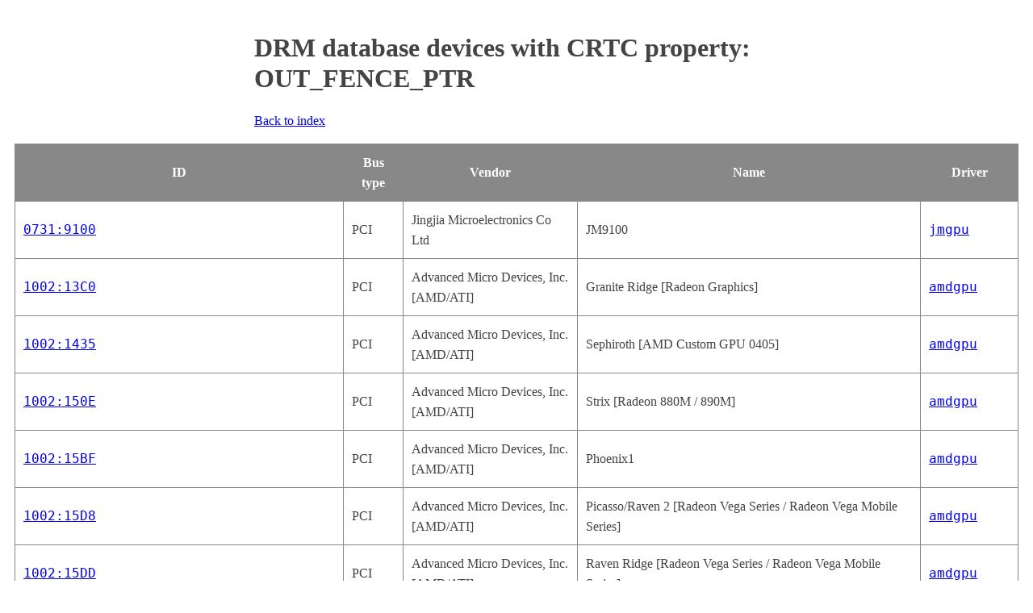

--- FILE ---
content_type: text/html; charset=UTF-8
request_url: https://drmdb.emersion.fr/properties/3435973836/OUT_FENCE_PTR/devices
body_size: 102412
content:

<!DOCTYPE html>
<html lang="en">
  <head>
    <meta charset="utf-8">
    <title>
      
      Devices with CRTC property: OUT_FENCE_PTR - DRM database
      
    </title>
    <link rel="stylesheet" href="/assets/style.css">
  </head>
  <body>


<h1>DRM database devices with CRTC property: OUT_FENCE_PTR</h1>

<p><a href="/">Back to index</a></p>



<table>
    <thead>
        <tr>
            <th>ID</th>
            <th>Bus type</th>
            <th>Vendor</th>
            <th>Name</th>
            <th>Driver</th>
        </tr>
    </thead>
    <tbody>
        
        <tr>
            <td class="pre">
                <a href="/snapshots/6bace4e4f1d8">0731:9100</a>
            </td>
            <td>PCI</td>
            
            <td>Jingjia Microelectronics Co Ltd</td>
            
            
            <td>JM9100</td>
            
            <td class="pre">
                <a href="?driver=jmgpu" title="Only show jmgpu devices">jmgpu</a>
            </td>
        </tr>
        
        <tr>
            <td class="pre">
                <a href="/snapshots/20c231be11b2">1002:13C0</a>
            </td>
            <td>PCI</td>
            
            <td>Advanced Micro Devices, Inc. [AMD/ATI]</td>
            
            
            <td>Granite Ridge [Radeon Graphics]</td>
            
            <td class="pre">
                <a href="?driver=amdgpu" title="Only show amdgpu devices">amdgpu</a>
            </td>
        </tr>
        
        <tr>
            <td class="pre">
                <a href="/snapshots/4a72cb552a4e">1002:1435</a>
            </td>
            <td>PCI</td>
            
            <td>Advanced Micro Devices, Inc. [AMD/ATI]</td>
            
            
            <td>Sephiroth [AMD Custom GPU 0405]</td>
            
            <td class="pre">
                <a href="?driver=amdgpu" title="Only show amdgpu devices">amdgpu</a>
            </td>
        </tr>
        
        <tr>
            <td class="pre">
                <a href="/snapshots/2917b0eb5f6e">1002:150E</a>
            </td>
            <td>PCI</td>
            
            <td>Advanced Micro Devices, Inc. [AMD/ATI]</td>
            
            
            <td>Strix [Radeon 880M / 890M]</td>
            
            <td class="pre">
                <a href="?driver=amdgpu" title="Only show amdgpu devices">amdgpu</a>
            </td>
        </tr>
        
        <tr>
            <td class="pre">
                <a href="/snapshots/901254cae3c2">1002:15BF</a>
            </td>
            <td>PCI</td>
            
            <td>Advanced Micro Devices, Inc. [AMD/ATI]</td>
            
            
            <td>Phoenix1</td>
            
            <td class="pre">
                <a href="?driver=amdgpu" title="Only show amdgpu devices">amdgpu</a>
            </td>
        </tr>
        
        <tr>
            <td class="pre">
                <a href="/snapshots/3a118ea510f2">1002:15D8</a>
            </td>
            <td>PCI</td>
            
            <td>Advanced Micro Devices, Inc. [AMD/ATI]</td>
            
            
            <td>Picasso/Raven 2 [Radeon Vega Series / Radeon Vega Mobile Series]</td>
            
            <td class="pre">
                <a href="?driver=amdgpu" title="Only show amdgpu devices">amdgpu</a>
            </td>
        </tr>
        
        <tr>
            <td class="pre">
                <a href="/snapshots/45cf1dbd0ec0">1002:15DD</a>
            </td>
            <td>PCI</td>
            
            <td>Advanced Micro Devices, Inc. [AMD/ATI]</td>
            
            
            <td>Raven Ridge [Radeon Vega Series / Radeon Vega Mobile Series]</td>
            
            <td class="pre">
                <a href="?driver=amdgpu" title="Only show amdgpu devices">amdgpu</a>
            </td>
        </tr>
        
        <tr>
            <td class="pre">
                <a href="/snapshots/c8e068a218c6">1002:15E7</a>
            </td>
            <td>PCI</td>
            
            <td>Advanced Micro Devices, Inc. [AMD/ATI]</td>
            
            
            <td>Barcelo</td>
            
            <td class="pre">
                <a href="?driver=amdgpu" title="Only show amdgpu devices">amdgpu</a>
            </td>
        </tr>
        
        <tr>
            <td class="pre">
                <a href="/snapshots/043ac814e87f">1002:1636</a>
            </td>
            <td>PCI</td>
            
            <td>Advanced Micro Devices, Inc. [AMD/ATI]</td>
            
            
            <td>Renoir [Radeon Vega Series / Radeon Vega Mobile Series]</td>
            
            <td class="pre">
                <a href="?driver=amdgpu" title="Only show amdgpu devices">amdgpu</a>
            </td>
        </tr>
        
        <tr>
            <td class="pre">
                <a href="/snapshots/493e08c6658c">1002:1638</a>
            </td>
            <td>PCI</td>
            
            <td>Advanced Micro Devices, Inc. [AMD/ATI]</td>
            
            
            <td>Cezanne [Radeon Vega Series / Radeon Vega Mobile Series]</td>
            
            <td class="pre">
                <a href="?driver=amdgpu" title="Only show amdgpu devices">amdgpu</a>
            </td>
        </tr>
        
        <tr>
            <td class="pre">
                <a href="/snapshots/b760cfd92591">1002:163F</a>
            </td>
            <td>PCI</td>
            
            <td>Advanced Micro Devices, Inc. [AMD/ATI]</td>
            
            
            <td>VanGogh [AMD Custom GPU 0405]</td>
            
            <td class="pre">
                <a href="?driver=amdgpu" title="Only show amdgpu devices">amdgpu</a>
            </td>
        </tr>
        
        <tr>
            <td class="pre">
                <a href="/snapshots/53eb04d98186">1002:164C</a>
            </td>
            <td>PCI</td>
            
            <td>Advanced Micro Devices, Inc. [AMD/ATI]</td>
            
            
            <td>Lucienne</td>
            
            <td class="pre">
                <a href="?driver=amdgpu" title="Only show amdgpu devices">amdgpu</a>
            </td>
        </tr>
        
        <tr>
            <td class="pre">
                <a href="/snapshots/8615dfa2a4d9">1002:164E</a>
            </td>
            <td>PCI</td>
            
            <td>Advanced Micro Devices, Inc. [AMD/ATI]</td>
            
            
            <td>Raphael</td>
            
            <td class="pre">
                <a href="?driver=amdgpu" title="Only show amdgpu devices">amdgpu</a>
            </td>
        </tr>
        
        <tr>
            <td class="pre">
                <a href="/snapshots/dc0a5a7b5f65">1002:1681</a>
            </td>
            <td>PCI</td>
            
            <td>Advanced Micro Devices, Inc. [AMD/ATI]</td>
            
            
            <td>Rembrandt [Radeon 680M]</td>
            
            <td class="pre">
                <a href="?driver=amdgpu" title="Only show amdgpu devices">amdgpu</a>
            </td>
        </tr>
        
        <tr>
            <td class="pre">
                <a href="/snapshots/ddbe3c30fe5a">1002:1900</a>
            </td>
            <td>PCI</td>
            
            <td>Advanced Micro Devices, Inc. [AMD/ATI]</td>
            
            
            <td>HawkPoint1</td>
            
            <td class="pre">
                <a href="?driver=amdgpu" title="Only show amdgpu devices">amdgpu</a>
            </td>
        </tr>
        
        <tr>
            <td class="pre">
                <a href="/snapshots/e761d55dc511">1002:66AF</a>
            </td>
            <td>PCI</td>
            
            <td>Advanced Micro Devices, Inc. [AMD/ATI]</td>
            
            
            <td>Vega 20 [Radeon VII]</td>
            
            <td class="pre">
                <a href="?driver=amdgpu" title="Only show amdgpu devices">amdgpu</a>
            </td>
        </tr>
        
        <tr>
            <td class="pre">
                <a href="/snapshots/26936ac01c69">1002:67B1</a>
            </td>
            <td>PCI</td>
            
            <td>Advanced Micro Devices, Inc. [AMD/ATI]</td>
            
            
            <td>Hawaii PRO [Radeon R9 290/390]</td>
            
            <td class="pre">
                <a href="?driver=amdgpu" title="Only show amdgpu devices">amdgpu</a>
            </td>
        </tr>
        
        <tr>
            <td class="pre">
                <a href="/snapshots/12cdf24ab11e">1002:67C7</a>
            </td>
            <td>PCI</td>
            
            <td>Advanced Micro Devices, Inc. [AMD/ATI]</td>
            
            
            <td>Ellesmere [Radeon Pro WX 5100]</td>
            
            <td class="pre">
                <a href="?driver=amdgpu" title="Only show amdgpu devices">amdgpu</a>
            </td>
        </tr>
        
        <tr>
            <td class="pre">
                <a href="/snapshots/9bb437fa58d6">1002:67DF</a>
            </td>
            <td>PCI</td>
            
            <td>Advanced Micro Devices, Inc. [AMD/ATI]</td>
            
            
            <td>Ellesmere [Radeon RX 470/480/570/570X/580/580X/590]</td>
            
            <td class="pre">
                <a href="?driver=amdgpu" title="Only show amdgpu devices">amdgpu</a>
            </td>
        </tr>
        
        <tr>
            <td class="pre">
                <a href="/snapshots/50aef4077ca5">1002:67EF</a>
            </td>
            <td>PCI</td>
            
            <td>Advanced Micro Devices, Inc. [AMD/ATI]</td>
            
            
            <td>Baffin [Radeon RX 460/560D / Pro 450/455/460/555/555X/560/560X]</td>
            
            <td class="pre">
                <a href="?driver=amdgpu" title="Only show amdgpu devices">amdgpu</a>
            </td>
        </tr>
        
        <tr>
            <td class="pre">
                <a href="/snapshots/16d1b90157d5">1002:67FF</a>
            </td>
            <td>PCI</td>
            
            <td>Advanced Micro Devices, Inc. [AMD/ATI]</td>
            
            
            <td>Baffin [Radeon RX 550 640SP / RX 560/560X]</td>
            
            <td class="pre">
                <a href="?driver=amdgpu" title="Only show amdgpu devices">amdgpu</a>
            </td>
        </tr>
        
        <tr>
            <td class="pre">
                <a href="/snapshots/e058cc82d7a9">1002:687F</a>
            </td>
            <td>PCI</td>
            
            <td>Advanced Micro Devices, Inc. [AMD/ATI]</td>
            
            
            <td>Vega 10 XL/XT [Radeon RX Vega 56/64]</td>
            
            <td class="pre">
                <a href="?driver=amdgpu" title="Only show amdgpu devices">amdgpu</a>
            </td>
        </tr>
        
        <tr>
            <td class="pre">
                <a href="/snapshots/8cfae896ec4f">1002:6938</a>
            </td>
            <td>PCI</td>
            
            <td>Advanced Micro Devices, Inc. [AMD/ATI]</td>
            
            
            <td>Tonga XT / Amethyst XT [Radeon R9 380X / R9 M295X]</td>
            
            <td class="pre">
                <a href="?driver=amdgpu" title="Only show amdgpu devices">amdgpu</a>
            </td>
        </tr>
        
        <tr>
            <td class="pre">
                <a href="/snapshots/e21c0720f7d8">1002:694C</a>
            </td>
            <td>PCI</td>
            
            <td>Advanced Micro Devices, Inc. [AMD/ATI]</td>
            
            
            <td>Polaris 22 XT [Radeon RX Vega M GH]</td>
            
            <td class="pre">
                <a href="?driver=amdgpu" title="Only show amdgpu devices">amdgpu</a>
            </td>
        </tr>
        
        <tr>
            <td class="pre">
                <a href="/snapshots/0275409b1e3c">1002:694E</a>
            </td>
            <td>PCI</td>
            
            <td>Advanced Micro Devices, Inc. [AMD/ATI]</td>
            
            
            <td>Polaris 22 XL [Radeon RX Vega M GL]</td>
            
            <td class="pre">
                <a href="?driver=amdgpu" title="Only show amdgpu devices">amdgpu</a>
            </td>
        </tr>
        
        <tr>
            <td class="pre">
                <a href="/snapshots/f5c2bd433e97">1002:6981</a>
            </td>
            <td>PCI</td>
            
            <td>Advanced Micro Devices, Inc. [AMD/ATI]</td>
            
            
            <td>Lexa XT [Radeon PRO WX 3200]</td>
            
            <td class="pre">
                <a href="?driver=amdgpu" title="Only show amdgpu devices">amdgpu</a>
            </td>
        </tr>
        
        <tr>
            <td class="pre">
                <a href="/snapshots/810683ad475d">1002:6995</a>
            </td>
            <td>PCI</td>
            
            <td>Advanced Micro Devices, Inc. [AMD/ATI]</td>
            
            
            <td>Lexa XT [Radeon PRO WX 2100]</td>
            
            <td class="pre">
                <a href="?driver=amdgpu" title="Only show amdgpu devices">amdgpu</a>
            </td>
        </tr>
        
        <tr>
            <td class="pre">
                <a href="/snapshots/10d8e6a9888f">1002:699F</a>
            </td>
            <td>PCI</td>
            
            <td>Advanced Micro Devices, Inc. [AMD/ATI]</td>
            
            
            <td>Lexa PRO [Radeon 540/540X/550/550X / RX 540X/550/550X]</td>
            
            <td class="pre">
                <a href="?driver=amdgpu" title="Only show amdgpu devices">amdgpu</a>
            </td>
        </tr>
        
        <tr>
            <td class="pre">
                <a href="/snapshots/4cbe85f15855">1002:6FDF</a>
            </td>
            <td>PCI</td>
            
            <td>Advanced Micro Devices, Inc. [AMD/ATI]</td>
            
            
            <td>Polaris 20 XL [Radeon RX 580 2048SP]</td>
            
            <td class="pre">
                <a href="?driver=amdgpu" title="Only show amdgpu devices">amdgpu</a>
            </td>
        </tr>
        
        <tr>
            <td class="pre">
                <a href="/snapshots/16904ca6b744">1002:731F</a>
            </td>
            <td>PCI</td>
            
            <td>Advanced Micro Devices, Inc. [AMD/ATI]</td>
            
            
            <td>Navi 10 [Radeon RX 5600 OEM/5600 XT / 5700/5700 XT]</td>
            
            <td class="pre">
                <a href="?driver=amdgpu" title="Only show amdgpu devices">amdgpu</a>
            </td>
        </tr>
        
        <tr>
            <td class="pre">
                <a href="/snapshots/394123aa0eb1">1002:7340</a>
            </td>
            <td>PCI</td>
            
            <td>Advanced Micro Devices, Inc. [AMD/ATI]</td>
            
            
            <td>Navi 14 [Radeon RX 5500/5500M / Pro 5500M]</td>
            
            <td class="pre">
                <a href="?driver=amdgpu" title="Only show amdgpu devices">amdgpu</a>
            </td>
        </tr>
        
        <tr>
            <td class="pre">
                <a href="/snapshots/5b1cecebfbb7">1002:73A5</a>
            </td>
            <td>PCI</td>
            
            <td>Advanced Micro Devices, Inc. [AMD/ATI]</td>
            
            
            <td>Navi 21 [Radeon RX 6950 XT]</td>
            
            <td class="pre">
                <a href="?driver=amdgpu" title="Only show amdgpu devices">amdgpu</a>
            </td>
        </tr>
        
        <tr>
            <td class="pre">
                <a href="/snapshots/e1cdb1ce8482">1002:73AF</a>
            </td>
            <td>PCI</td>
            
            <td>Advanced Micro Devices, Inc. [AMD/ATI]</td>
            
            
            <td>Navi 21 [Radeon RX 6900 XT]</td>
            
            <td class="pre">
                <a href="?driver=amdgpu" title="Only show amdgpu devices">amdgpu</a>
            </td>
        </tr>
        
        <tr>
            <td class="pre">
                <a href="/snapshots/c44d8f10a1ea">1002:73BF</a>
            </td>
            <td>PCI</td>
            
            <td>Advanced Micro Devices, Inc. [AMD/ATI]</td>
            
            
            <td>Navi 21 [Radeon RX 6800/6800 XT / 6900 XT]</td>
            
            <td class="pre">
                <a href="?driver=amdgpu" title="Only show amdgpu devices">amdgpu</a>
            </td>
        </tr>
        
        <tr>
            <td class="pre">
                <a href="/snapshots/1001ac869783">1002:73DF</a>
            </td>
            <td>PCI</td>
            
            <td>Advanced Micro Devices, Inc. [AMD/ATI]</td>
            
            
            <td>Navi 22 [Radeon RX 6700/6700 XT/6750 XT / 6800M/6850M XT]</td>
            
            <td class="pre">
                <a href="?driver=amdgpu" title="Only show amdgpu devices">amdgpu</a>
            </td>
        </tr>
        
        <tr>
            <td class="pre">
                <a href="/snapshots/48a031e96a79">1002:73EF</a>
            </td>
            <td>PCI</td>
            
            <td>Advanced Micro Devices, Inc. [AMD/ATI]</td>
            
            
            <td>Navi 23 [Radeon RX 6650 XT / 6700S / 6800S]</td>
            
            <td class="pre">
                <a href="?driver=amdgpu" title="Only show amdgpu devices">amdgpu</a>
            </td>
        </tr>
        
        <tr>
            <td class="pre">
                <a href="/snapshots/f9c812259d20">1002:73FF</a>
            </td>
            <td>PCI</td>
            
            <td>Advanced Micro Devices, Inc. [AMD/ATI]</td>
            
            
            <td>Navi 23 [Radeon RX 6600/6600 XT/6600M]</td>
            
            <td class="pre">
                <a href="?driver=amdgpu" title="Only show amdgpu devices">amdgpu</a>
            </td>
        </tr>
        
        <tr>
            <td class="pre">
                <a href="/snapshots/2862cae960c5">1002:743F</a>
            </td>
            <td>PCI</td>
            
            <td>Advanced Micro Devices, Inc. [AMD/ATI]</td>
            
            
            <td>Navi 24 [Radeon RX 6400/6500 XT/6500M]</td>
            
            <td class="pre">
                <a href="?driver=amdgpu" title="Only show amdgpu devices">amdgpu</a>
            </td>
        </tr>
        
        <tr>
            <td class="pre">
                <a href="/snapshots/97a4d7a35bd3">1002:744C</a>
            </td>
            <td>PCI</td>
            
            <td>Advanced Micro Devices, Inc. [AMD/ATI]</td>
            
            
            <td>Navi 31 [Radeon RX 7900 XT/7900 XTX/7900 GRE/7900M]</td>
            
            <td class="pre">
                <a href="?driver=amdgpu" title="Only show amdgpu devices">amdgpu</a>
            </td>
        </tr>
        
        <tr>
            <td class="pre">
                <a href="/snapshots/2f1e5d8bccf0">1002:747E</a>
            </td>
            <td>PCI</td>
            
            <td>Advanced Micro Devices, Inc. [AMD/ATI]</td>
            
            
            <td>Navi 32 [Radeon RX 7700 XT / 7800 XT]</td>
            
            <td class="pre">
                <a href="?driver=amdgpu" title="Only show amdgpu devices">amdgpu</a>
            </td>
        </tr>
        
        <tr>
            <td class="pre">
                <a href="/snapshots/047df2ee417f">1002:7480</a>
            </td>
            <td>PCI</td>
            
            <td>Advanced Micro Devices, Inc. [AMD/ATI]</td>
            
            
            <td>Navi 33 [Radeon RX 7600/7600 XT/7600M XT/7600S/7700S / PRO W7600]</td>
            
            <td class="pre">
                <a href="?driver=amdgpu" title="Only show amdgpu devices">amdgpu</a>
            </td>
        </tr>
        
        <tr>
            <td class="pre">
                <a href="/snapshots/118973891024">1002:7550</a>
            </td>
            <td>PCI</td>
            
            <td>Advanced Micro Devices, Inc. [AMD/ATI]</td>
            
            
            <td>Navi 48 [Radeon RX 9070/9070 XT/9070 GRE]</td>
            
            <td class="pre">
                <a href="?driver=amdgpu" title="Only show amdgpu devices">amdgpu</a>
            </td>
        </tr>
        
        <tr>
            <td class="pre">
                <a href="/snapshots/6b264960b373">1002:9830</a>
            </td>
            <td>PCI</td>
            
            <td>Advanced Micro Devices, Inc. [AMD/ATI]</td>
            
            
            <td>Kabini [Radeon HD 8400 / R3 Series]</td>
            
            <td class="pre">
                <a href="?driver=amdgpu" title="Only show amdgpu devices">amdgpu</a>
            </td>
        </tr>
        
        <tr>
            <td class="pre">
                <a href="/snapshots/74b953d517b9">102B:0520</a>
            </td>
            <td>PCI</td>
            
            <td>Matrox Electronics Systems Ltd.</td>
            
            
            <td>MGA G200</td>
            
            <td class="pre">
                <a href="?driver=mgag200" title="Only show mgag200 devices">mgag200</a>
            </td>
        </tr>
        
        <tr>
            <td class="pre">
                <a href="/snapshots/b3a6b5b5651f">10DE:104A</a>
            </td>
            <td>PCI</td>
            
            <td>NVIDIA Corporation</td>
            
            
            <td>GF119 [GeForce GT 610]</td>
            
            <td class="pre">
                <a href="?driver=nouveau" title="Only show nouveau devices">nouveau</a>
            </td>
        </tr>
        
        <tr>
            <td class="pre">
                <a href="/snapshots/a543baac2bde">10DE:11C0</a>
            </td>
            <td>PCI</td>
            
            <td>NVIDIA Corporation</td>
            
            
            <td>GK106 [GeForce GTX 660]</td>
            
            <td class="pre">
                <a href="?driver=nvidia-drm" title="Only show nvidia-drm devices">nvidia-drm</a>
            </td>
        </tr>
        
        <tr>
            <td class="pre">
                <a href="/snapshots/4cd54c63069f">10DE:1401</a>
            </td>
            <td>PCI</td>
            
            <td>NVIDIA Corporation</td>
            
            
            <td>GM206 [GeForce GTX 960]</td>
            
            <td class="pre">
                <a href="?driver=nvidia-drm" title="Only show nvidia-drm devices">nvidia-drm</a>
            </td>
        </tr>
        
        <tr>
            <td class="pre">
                <a href="/snapshots/50afc698ed04">10DE:1B06</a>
            </td>
            <td>PCI</td>
            
            <td>NVIDIA Corporation</td>
            
            
            <td>GP102 [GeForce GTX 1080 Ti]</td>
            
            <td class="pre">
                <a href="?driver=nvidia-drm" title="Only show nvidia-drm devices">nvidia-drm</a>
            </td>
        </tr>
        
        <tr>
            <td class="pre">
                <a href="/snapshots/e7a12247114d">10DE:1B81</a>
            </td>
            <td>PCI</td>
            
            <td>NVIDIA Corporation</td>
            
            
            <td>GP104 [GeForce GTX 1070]</td>
            
            <td class="pre">
                <a href="?driver=nouveau" title="Only show nouveau devices">nouveau</a>
            </td>
        </tr>
        
        <tr>
            <td class="pre">
                <a href="/snapshots/745c753e98be">10DE:1C20</a>
            </td>
            <td>PCI</td>
            
            <td>NVIDIA Corporation</td>
            
            
            <td>GP106M [GeForce GTX 1060 Mobile]</td>
            
            <td class="pre">
                <a href="?driver=nvidia-drm" title="Only show nvidia-drm devices">nvidia-drm</a>
            </td>
        </tr>
        
        <tr>
            <td class="pre">
                <a href="/snapshots/3be5bd0fb9e5">10DE:1C82</a>
            </td>
            <td>PCI</td>
            
            <td>NVIDIA Corporation</td>
            
            
            <td>GP107 [GeForce GTX 1050 Ti]</td>
            
            <td class="pre">
                <a href="?driver=nvidia-drm" title="Only show nvidia-drm devices">nvidia-drm</a>
            </td>
        </tr>
        
        <tr>
            <td class="pre">
                <a href="/snapshots/9bc11514922c">10DE:1C8D</a>
            </td>
            <td>PCI</td>
            
            <td>NVIDIA Corporation</td>
            
            
            <td>GP107M [GeForce GTX 1050 Mobile]</td>
            
            <td class="pre">
                <a href="?driver=nvidia-drm" title="Only show nvidia-drm devices">nvidia-drm</a>
            </td>
        </tr>
        
        <tr>
            <td class="pre">
                <a href="/snapshots/5ddc50c6d8ae">10DE:1CBA</a>
            </td>
            <td>PCI</td>
            
            <td>NVIDIA Corporation</td>
            
            
            <td>GP107GLM [Quadro P2000 Mobile]</td>
            
            <td class="pre">
                <a href="?driver=nvidia-drm" title="Only show nvidia-drm devices">nvidia-drm</a>
            </td>
        </tr>
        
        <tr>
            <td class="pre">
                <a href="/snapshots/d33ca872d3d4">10DE:1E07</a>
            </td>
            <td>PCI</td>
            
            <td>NVIDIA Corporation</td>
            
            
            <td>TU102 [GeForce RTX 2080 Ti Rev. A]</td>
            
            <td class="pre">
                <a href="?driver=nvidia-drm" title="Only show nvidia-drm devices">nvidia-drm</a>
            </td>
        </tr>
        
        <tr>
            <td class="pre">
                <a href="/snapshots/181abdc908d9">10DE:1E84</a>
            </td>
            <td>PCI</td>
            
            <td>NVIDIA Corporation</td>
            
            
            <td>TU104 [GeForce RTX 2070 SUPER]</td>
            
            <td class="pre">
                <a href="?driver=nvidia-drm" title="Only show nvidia-drm devices">nvidia-drm</a>
            </td>
        </tr>
        
        <tr>
            <td class="pre">
                <a href="/snapshots/b39173a245f2">10DE:1E87</a>
            </td>
            <td>PCI</td>
            
            <td>NVIDIA Corporation</td>
            
            
            <td>TU104 [GeForce RTX 2080 Rev. A]</td>
            
            <td class="pre">
                <a href="?driver=nvidia-drm" title="Only show nvidia-drm devices">nvidia-drm</a>
            </td>
        </tr>
        
        <tr>
            <td class="pre">
                <a href="/snapshots/d520f3a90a9b">10DE:1E89</a>
            </td>
            <td>PCI</td>
            
            <td>NVIDIA Corporation</td>
            
            
            <td>TU104 [GeForce RTX 2060]</td>
            
            <td class="pre">
                <a href="?driver=nvidia-drm" title="Only show nvidia-drm devices">nvidia-drm</a>
            </td>
        </tr>
        
        <tr>
            <td class="pre">
                <a href="/snapshots/23bcbeebfba2">10DE:1F02</a>
            </td>
            <td>PCI</td>
            
            <td>NVIDIA Corporation</td>
            
            
            <td>TU106 [GeForce RTX 2070]</td>
            
            <td class="pre">
                <a href="?driver=nvidia-drm" title="Only show nvidia-drm devices">nvidia-drm</a>
            </td>
        </tr>
        
        <tr>
            <td class="pre">
                <a href="/snapshots/480212a760c1">10DE:1F07</a>
            </td>
            <td>PCI</td>
            
            <td>NVIDIA Corporation</td>
            
            
            <td>TU106 [GeForce RTX 2070 Rev. A]</td>
            
            <td class="pre">
                <a href="?driver=nvidia-drm" title="Only show nvidia-drm devices">nvidia-drm</a>
            </td>
        </tr>
        
        <tr>
            <td class="pre">
                <a href="/snapshots/543b8f00e19d">10DE:1F0A</a>
            </td>
            <td>PCI</td>
            
            <td>NVIDIA Corporation</td>
            
            
            <td>TU106 [GeForce GTX 1650]</td>
            
            <td class="pre">
                <a href="?driver=nvidia-drm" title="Only show nvidia-drm devices">nvidia-drm</a>
            </td>
        </tr>
        
        <tr>
            <td class="pre">
                <a href="/snapshots/e7d7794622f4">10DE:1F10</a>
            </td>
            <td>PCI</td>
            
            <td>NVIDIA Corporation</td>
            
            
            <td>TU106M [GeForce RTX 2070 Mobile]</td>
            
            <td class="pre">
                <a href="?driver=nvidia-drm" title="Only show nvidia-drm devices">nvidia-drm</a>
            </td>
        </tr>
        
        <tr>
            <td class="pre">
                <a href="/snapshots/9ed3a3c28b8f">10DE:1F11</a>
            </td>
            <td>PCI</td>
            
            <td>NVIDIA Corporation</td>
            
            
            <td>TU106M [GeForce RTX 2060 Mobile]</td>
            
            <td class="pre">
                <a href="?driver=nvidia-drm" title="Only show nvidia-drm devices">nvidia-drm</a>
            </td>
        </tr>
        
        <tr>
            <td class="pre">
                <a href="/snapshots/bcb3eb442e9e">10DE:1F12</a>
            </td>
            <td>PCI</td>
            
            <td>NVIDIA Corporation</td>
            
            
            <td>TU106M [GeForce RTX 2060 Max-Q]</td>
            
            <td class="pre">
                <a href="?driver=nvidia-drm" title="Only show nvidia-drm devices">nvidia-drm</a>
            </td>
        </tr>
        
        <tr>
            <td class="pre">
                <a href="/snapshots/c0f12b2d3017">10DE:2182</a>
            </td>
            <td>PCI</td>
            
            <td>NVIDIA Corporation</td>
            
            
            <td>TU116 [GeForce GTX 1660 Ti]</td>
            
            <td class="pre">
                <a href="?driver=nvidia-drm" title="Only show nvidia-drm devices">nvidia-drm</a>
            </td>
        </tr>
        
        <tr>
            <td class="pre">
                <a href="/snapshots/6c52487e56de">10DE:2187</a>
            </td>
            <td>PCI</td>
            
            <td>NVIDIA Corporation</td>
            
            
            <td>TU116 [GeForce GTX 1650 SUPER]</td>
            
            <td class="pre">
                <a href="?driver=nvidia-drm" title="Only show nvidia-drm devices">nvidia-drm</a>
            </td>
        </tr>
        
        <tr>
            <td class="pre">
                <a href="/snapshots/0a7a8d0f454a">10DE:21C4</a>
            </td>
            <td>PCI</td>
            
            <td>NVIDIA Corporation</td>
            
            
            <td>TU116 [GeForce GTX 1660 SUPER]</td>
            
            <td class="pre">
                <a href="?driver=nvidia-drm" title="Only show nvidia-drm devices">nvidia-drm</a>
            </td>
        </tr>
        
        <tr>
            <td class="pre">
                <a href="/snapshots/e3587cd3e188">10DE:2204</a>
            </td>
            <td>PCI</td>
            
            <td>NVIDIA Corporation</td>
            
            
            <td>GA102 [GeForce RTX 3090]</td>
            
            <td class="pre">
                <a href="?driver=nvidia-drm" title="Only show nvidia-drm devices">nvidia-drm</a>
            </td>
        </tr>
        
        <tr>
            <td class="pre">
                <a href="/snapshots/de590e1b3722">10DE:2206</a>
            </td>
            <td>PCI</td>
            
            <td>NVIDIA Corporation</td>
            
            
            <td>GA102 [GeForce RTX 3080]</td>
            
            <td class="pre">
                <a href="?driver=nvidia-drm" title="Only show nvidia-drm devices">nvidia-drm</a>
            </td>
        </tr>
        
        <tr>
            <td class="pre">
                <a href="/snapshots/69abc44eb004">10DE:2216</a>
            </td>
            <td>PCI</td>
            
            <td>NVIDIA Corporation</td>
            
            
            <td>GA102 [GeForce RTX 3080 Lite Hash Rate]</td>
            
            <td class="pre">
                <a href="?driver=nvidia-drm" title="Only show nvidia-drm devices">nvidia-drm</a>
            </td>
        </tr>
        
        <tr>
            <td class="pre">
                <a href="/snapshots/2a5617189b0c">10DE:2420</a>
            </td>
            <td>PCI</td>
            
            <td>NVIDIA Corporation</td>
            
            
            <td>GA103M [GeForce RTX 3080 Ti Mobile]</td>
            
            <td class="pre">
                <a href="?driver=nvidia-drm" title="Only show nvidia-drm devices">nvidia-drm</a>
            </td>
        </tr>
        
        <tr>
            <td class="pre">
                <a href="/snapshots/bb72f61358be">10DE:2482</a>
            </td>
            <td>PCI</td>
            
            <td>NVIDIA Corporation</td>
            
            
            <td>GA104 [GeForce RTX 3070 Ti]</td>
            
            <td class="pre">
                <a href="?driver=nvidia-drm" title="Only show nvidia-drm devices">nvidia-drm</a>
            </td>
        </tr>
        
        <tr>
            <td class="pre">
                <a href="/snapshots/8030a600803c">10DE:2484</a>
            </td>
            <td>PCI</td>
            
            <td>NVIDIA Corporation</td>
            
            
            <td>GA104 [GeForce RTX 3070]</td>
            
            <td class="pre">
                <a href="?driver=nvidia-drm" title="Only show nvidia-drm devices">nvidia-drm</a>
            </td>
        </tr>
        
        <tr>
            <td class="pre">
                <a href="/snapshots/727730019c00">10DE:2487</a>
            </td>
            <td>PCI</td>
            
            <td>NVIDIA Corporation</td>
            
            
            <td>GA104 [GeForce RTX 3060]</td>
            
            <td class="pre">
                <a href="?driver=nvidia-drm" title="Only show nvidia-drm devices">nvidia-drm</a>
            </td>
        </tr>
        
        <tr>
            <td class="pre">
                <a href="/snapshots/08dbcf3861e3">10DE:2488</a>
            </td>
            <td>PCI</td>
            
            <td>NVIDIA Corporation</td>
            
            
            <td>GA104 [GeForce RTX 3070 Lite Hash Rate]</td>
            
            <td class="pre">
                <a href="?driver=nvidia-drm" title="Only show nvidia-drm devices">nvidia-drm</a>
            </td>
        </tr>
        
        <tr>
            <td class="pre">
                <a href="/snapshots/958f17653c70">10DE:2489</a>
            </td>
            <td>PCI</td>
            
            <td>NVIDIA Corporation</td>
            
            
            <td>GA104 [GeForce RTX 3060 Ti Lite Hash Rate]</td>
            
            <td class="pre">
                <a href="?driver=nvidia-drm" title="Only show nvidia-drm devices">nvidia-drm</a>
            </td>
        </tr>
        
        <tr>
            <td class="pre">
                <a href="/snapshots/9b540cba340c">10DE:2520</a>
            </td>
            <td>PCI</td>
            
            <td>NVIDIA Corporation</td>
            
            
            <td>GA106M [GeForce RTX 3060 Mobile / Max-Q]</td>
            
            <td class="pre">
                <a href="?driver=nvidia-drm" title="Only show nvidia-drm devices">nvidia-drm</a>
            </td>
        </tr>
        
        <tr>
            <td class="pre">
                <a href="/snapshots/2cd970398aca">10DE:2560</a>
            </td>
            <td>PCI</td>
            
            <td>NVIDIA Corporation</td>
            
            
            <td>GA106M [GeForce RTX 3060 Mobile / Max-Q]</td>
            
            <td class="pre">
                <a href="?driver=nvidia-drm" title="Only show nvidia-drm devices">nvidia-drm</a>
            </td>
        </tr>
        
        <tr>
            <td class="pre">
                <a href="/snapshots/100fe9b4bf4b">10DE:25BC</a>
            </td>
            <td>PCI</td>
            
            <td>NVIDIA Corporation</td>
            
            
            <td>GA107GLM [RTX A1000 6GB Laptop GPU]</td>
            
            <td class="pre">
                <a href="?driver=nvidia-drm" title="Only show nvidia-drm devices">nvidia-drm</a>
            </td>
        </tr>
        
        <tr>
            <td class="pre">
                <a href="/snapshots/781eb9d18e7e">10DE:2684</a>
            </td>
            <td>PCI</td>
            
            <td>NVIDIA Corporation</td>
            
            
            <td>AD102 [GeForce RTX 4090]</td>
            
            <td class="pre">
                <a href="?driver=nvidia-drm" title="Only show nvidia-drm devices">nvidia-drm</a>
            </td>
        </tr>
        
        <tr>
            <td class="pre">
                <a href="/snapshots/5e5c5cec23e5">10DE:2705</a>
            </td>
            <td>PCI</td>
            
            <td>NVIDIA Corporation</td>
            
            
            <td>AD103 [GeForce RTX 4070 Ti SUPER]</td>
            
            <td class="pre">
                <a href="?driver=nvidia-drm" title="Only show nvidia-drm devices">nvidia-drm</a>
            </td>
        </tr>
        
        <tr>
            <td class="pre">
                <a href="/snapshots/d6c656040191">10DE:2783</a>
            </td>
            <td>PCI</td>
            
            <td>NVIDIA Corporation</td>
            
            
            <td>AD104 [GeForce RTX 4070 SUPER]</td>
            
            <td class="pre">
                <a href="?driver=nvidia-drm" title="Only show nvidia-drm devices">nvidia-drm</a>
            </td>
        </tr>
        
        <tr>
            <td class="pre">
                <a href="/snapshots/0ffc789c6685">10DE:2786</a>
            </td>
            <td>PCI</td>
            
            <td>NVIDIA Corporation</td>
            
            
            <td>AD104 [GeForce RTX 4070]</td>
            
            <td class="pre">
                <a href="?driver=nvidia-drm" title="Only show nvidia-drm devices">nvidia-drm</a>
            </td>
        </tr>
        
        <tr>
            <td class="pre">
                <a href="/snapshots/3aa05f743063">10DE:2805</a>
            </td>
            <td>PCI</td>
            
            <td>NVIDIA Corporation</td>
            
            
            <td>AD106 [GeForce RTX 4060 Ti 16GB]</td>
            
            <td class="pre">
                <a href="?driver=nvidia-drm" title="Only show nvidia-drm devices">nvidia-drm</a>
            </td>
        </tr>
        
        <tr>
            <td class="pre">
                <a href="/snapshots/d7d23bed9a0a">10DE:2860</a>
            </td>
            <td>PCI</td>
            
            <td>NVIDIA Corporation</td>
            
            
            <td>AD106M [GeForce RTX 4070 Max-Q / Mobile]</td>
            
            <td class="pre">
                <a href="?driver=nvidia-drm" title="Only show nvidia-drm devices">nvidia-drm</a>
            </td>
        </tr>
        
        <tr>
            <td class="pre">
                <a href="/snapshots/98cc19bbc470">10DE:28E0</a>
            </td>
            <td>PCI</td>
            
            <td>NVIDIA Corporation</td>
            
            
            <td>AD107M [GeForce RTX 4060 Max-Q / Mobile]</td>
            
            <td class="pre">
                <a href="?driver=nvidia-drm" title="Only show nvidia-drm devices">nvidia-drm</a>
            </td>
        </tr>
        
        <tr>
            <td class="pre">
                <a href="/snapshots/7699c53007f2">1234:1111</a>
            </td>
            <td>PCI</td>
            
            <td class="status-unknown">?</td>
            
            
            <td class="status-unknown">?</td>
            
            <td class="pre">
                <a href="?driver=bochs-drm" title="Only show bochs-drm devices">bochs-drm</a>
            </td>
        </tr>
        
        <tr>
            <td class="pre">
                <a href="/snapshots/9457f95bc1c7">126F:0768</a>
            </td>
            <td>PCI</td>
            
            <td>Silicon Motion, Inc.</td>
            
            
            <td>SM768</td>
            
            <td class="pre">
                <a href="?driver=smifb" title="Only show smifb devices">smifb</a>
            </td>
        </tr>
        
        <tr>
            <td class="pre">
                <a href="/snapshots/76029a3145ec">15AD:0405</a>
            </td>
            <td>PCI</td>
            
            <td>VMware</td>
            
            
            <td>SVGA II Adapter</td>
            
            <td class="pre">
                <a href="?driver=vmwgfx" title="Only show vmwgfx devices">vmwgfx</a>
            </td>
        </tr>
        
        <tr>
            <td class="pre">
                <a href="/snapshots/5c71bdaa67c7">1A03:2000</a>
            </td>
            <td>PCI</td>
            
            <td>ASPEED Technology, Inc.</td>
            
            
            <td>ASPEED Graphics Family</td>
            
            <td class="pre">
                <a href="?driver=ast" title="Only show ast devices">ast</a>
            </td>
        </tr>
        
        <tr>
            <td class="pre">
                <a href="/snapshots/477d88589cd9">1AF4:1050</a>
            </td>
            <td>PCI</td>
            
            <td>Red Hat, Inc.</td>
            
            
            <td>Virtio 1.0 GPU</td>
            
            <td class="pre">
                <a href="?driver=virtio_gpu" title="Only show virtio_gpu devices">virtio_gpu</a>
            </td>
        </tr>
        
        <tr>
            <td class="pre">
                <a href="/snapshots/2e479a9ffcde">1B36:0100</a>
            </td>
            <td>PCI</td>
            
            <td>Red Hat, Inc.</td>
            
            
            <td>QXL paravirtual graphic card</td>
            
            <td class="pre">
                <a href="?driver=qxl" title="Only show qxl devices">qxl</a>
            </td>
        </tr>
        
        <tr>
            <td class="pre">
                <a href="/snapshots/c17a1a18f58d">1FFF:8009</a>
            </td>
            <td>PCI</td>
            
            <td class="status-unknown">?</td>
            
            
            <td class="status-unknown">?</td>
            
            <td class="pre">
                <a href="?driver=mga2" title="Only show mga2 devices">mga2</a>
            </td>
        </tr>
        
        <tr>
            <td class="pre">
                <a href="/snapshots/fa2dee09dd1d">1FFF:8031</a>
            </td>
            <td>PCI</td>
            
            <td class="status-unknown">?</td>
            
            
            <td class="status-unknown">?</td>
            
            <td class="pre">
                <a href="?driver=mga2" title="Only show mga2 devices">mga2</a>
            </td>
        </tr>
        
        <tr>
            <td class="pre">
                <a href="/snapshots/0ef556641eb7">8086:0042</a>
            </td>
            <td>PCI</td>
            
            <td>Intel Corporation</td>
            
            
            <td>Core Processor Integrated Graphics Controller</td>
            
            <td class="pre">
                <a href="?driver=i915" title="Only show i915 devices">i915</a>
            </td>
        </tr>
        
        <tr>
            <td class="pre">
                <a href="/snapshots/de25193e2407">8086:0046</a>
            </td>
            <td>PCI</td>
            
            <td>Intel Corporation</td>
            
            
            <td>Core Processor Integrated Graphics Controller</td>
            
            <td class="pre">
                <a href="?driver=i915" title="Only show i915 devices">i915</a>
            </td>
        </tr>
        
        <tr>
            <td class="pre">
                <a href="/snapshots/18ab42f7fd6e">8086:0102</a>
            </td>
            <td>PCI</td>
            
            <td>Intel Corporation</td>
            
            
            <td>2nd Generation Core Processor Family Integrated Graphics Controller</td>
            
            <td class="pre">
                <a href="?driver=i915" title="Only show i915 devices">i915</a>
            </td>
        </tr>
        
        <tr>
            <td class="pre">
                <a href="/snapshots/8db11e87b590">8086:0116</a>
            </td>
            <td>PCI</td>
            
            <td>Intel Corporation</td>
            
            
            <td>2nd Generation Core Processor Family Integrated Graphics Controller</td>
            
            <td class="pre">
                <a href="?driver=i915" title="Only show i915 devices">i915</a>
            </td>
        </tr>
        
        <tr>
            <td class="pre">
                <a href="/snapshots/31d7557acbbf">8086:0122</a>
            </td>
            <td>PCI</td>
            
            <td>Intel Corporation</td>
            
            
            <td>2nd Generation Core Processor Family Integrated Graphics Controller</td>
            
            <td class="pre">
                <a href="?driver=i915" title="Only show i915 devices">i915</a>
            </td>
        </tr>
        
        <tr>
            <td class="pre">
                <a href="/snapshots/fddcaa26aa62">8086:0126</a>
            </td>
            <td>PCI</td>
            
            <td>Intel Corporation</td>
            
            
            <td>2nd Generation Core Processor Family Integrated Graphics Controller</td>
            
            <td class="pre">
                <a href="?driver=i915" title="Only show i915 devices">i915</a>
            </td>
        </tr>
        
        <tr>
            <td class="pre">
                <a href="/snapshots/a36ed4d5392e">8086:0162</a>
            </td>
            <td>PCI</td>
            
            <td>Intel Corporation</td>
            
            
            <td>IvyBridge GT2 [HD Graphics 4000]</td>
            
            <td class="pre">
                <a href="?driver=i915" title="Only show i915 devices">i915</a>
            </td>
        </tr>
        
        <tr>
            <td class="pre">
                <a href="/snapshots/32e3b9eb7c93">8086:0166</a>
            </td>
            <td>PCI</td>
            
            <td>Intel Corporation</td>
            
            
            <td>3rd Gen Core processor Graphics Controller</td>
            
            <td class="pre">
                <a href="?driver=i915" title="Only show i915 devices">i915</a>
            </td>
        </tr>
        
        <tr>
            <td class="pre">
                <a href="/snapshots/2c8e8ae26d81">8086:0412</a>
            </td>
            <td>PCI</td>
            
            <td>Intel Corporation</td>
            
            
            <td>Xeon E3-1200 v3/4th Gen Core Processor Integrated Graphics Controller</td>
            
            <td class="pre">
                <a href="?driver=i915" title="Only show i915 devices">i915</a>
            </td>
        </tr>
        
        <tr>
            <td class="pre">
                <a href="/snapshots/20dd5323cc70">8086:0416</a>
            </td>
            <td>PCI</td>
            
            <td>Intel Corporation</td>
            
            
            <td>4th Gen Core Processor Integrated Graphics Controller</td>
            
            <td class="pre">
                <a href="?driver=i915" title="Only show i915 devices">i915</a>
            </td>
        </tr>
        
        <tr>
            <td class="pre">
                <a href="/snapshots/9f11acb25c93">8086:0A16</a>
            </td>
            <td>PCI</td>
            
            <td>Intel Corporation</td>
            
            
            <td>Haswell-ULT Integrated Graphics Controller</td>
            
            <td class="pre">
                <a href="?driver=i915" title="Only show i915 devices">i915</a>
            </td>
        </tr>
        
        <tr>
            <td class="pre">
                <a href="/snapshots/53350d19d83b">8086:0A2E</a>
            </td>
            <td>PCI</td>
            
            <td>Intel Corporation</td>
            
            
            <td>Haswell-ULT Integrated Graphics Controller</td>
            
            <td class="pre">
                <a href="?driver=i915" title="Only show i915 devices">i915</a>
            </td>
        </tr>
        
        <tr>
            <td class="pre">
                <a href="/snapshots/2c4e876d5932">8086:0D22</a>
            </td>
            <td>PCI</td>
            
            <td>Intel Corporation</td>
            
            
            <td>Crystal Well Integrated Iris Pro Graphics 5200</td>
            
            <td class="pre">
                <a href="?driver=i915" title="Only show i915 devices">i915</a>
            </td>
        </tr>
        
        <tr>
            <td class="pre">
                <a href="/snapshots/e18c0d79b42b">8086:0D26</a>
            </td>
            <td>PCI</td>
            
            <td>Intel Corporation</td>
            
            
            <td>Crystal Well Integrated Graphics Controller</td>
            
            <td class="pre">
                <a href="?driver=i915" title="Only show i915 devices">i915</a>
            </td>
        </tr>
        
        <tr>
            <td class="pre">
                <a href="/snapshots/444d137807c2">8086:0F31</a>
            </td>
            <td>PCI</td>
            
            <td>Intel Corporation</td>
            
            
            <td>Atom Processor Z36xxx/Z37xxx Series Graphics &amp; Display</td>
            
            <td class="pre">
                <a href="?driver=i915" title="Only show i915 devices">i915</a>
            </td>
        </tr>
        
        <tr>
            <td class="pre">
                <a href="/snapshots/71c970448fbc">8086:1616</a>
            </td>
            <td>PCI</td>
            
            <td>Intel Corporation</td>
            
            
            <td>HD Graphics 5500</td>
            
            <td class="pre">
                <a href="?driver=i915" title="Only show i915 devices">i915</a>
            </td>
        </tr>
        
        <tr>
            <td class="pre">
                <a href="/snapshots/7bd961ce8019">8086:161E</a>
            </td>
            <td>PCI</td>
            
            <td>Intel Corporation</td>
            
            
            <td>HD Graphics 5300</td>
            
            <td class="pre">
                <a href="?driver=i915" title="Only show i915 devices">i915</a>
            </td>
        </tr>
        
        <tr>
            <td class="pre">
                <a href="/snapshots/fb7330f27ce8">8086:1626</a>
            </td>
            <td>PCI</td>
            
            <td>Intel Corporation</td>
            
            
            <td>HD Graphics 6000</td>
            
            <td class="pre">
                <a href="?driver=i915" title="Only show i915 devices">i915</a>
            </td>
        </tr>
        
        <tr>
            <td class="pre">
                <a href="/snapshots/3098e364a885">8086:162B</a>
            </td>
            <td>PCI</td>
            
            <td>Intel Corporation</td>
            
            
            <td>Iris Graphics 6100</td>
            
            <td class="pre">
                <a href="?driver=i915" title="Only show i915 devices">i915</a>
            </td>
        </tr>
        
        <tr>
            <td class="pre">
                <a href="/snapshots/1ddaab20af2b">8086:1912</a>
            </td>
            <td>PCI</td>
            
            <td>Intel Corporation</td>
            
            
            <td>HD Graphics 530</td>
            
            <td class="pre">
                <a href="?driver=i915" title="Only show i915 devices">i915</a>
            </td>
        </tr>
        
        <tr>
            <td class="pre">
                <a href="/snapshots/62fce5e94c54">8086:1916</a>
            </td>
            <td>PCI</td>
            
            <td>Intel Corporation</td>
            
            
            <td>Skylake GT2 [HD Graphics 520]</td>
            
            <td class="pre">
                <a href="?driver=i915" title="Only show i915 devices">i915</a>
            </td>
        </tr>
        
        <tr>
            <td class="pre">
                <a href="/snapshots/63e8a55fb9dd">8086:191B</a>
            </td>
            <td>PCI</td>
            
            <td>Intel Corporation</td>
            
            
            <td>HD Graphics 530</td>
            
            <td class="pre">
                <a href="?driver=i915" title="Only show i915 devices">i915</a>
            </td>
        </tr>
        
        <tr>
            <td class="pre">
                <a href="/snapshots/051bd34abf2b">8086:1926</a>
            </td>
            <td>PCI</td>
            
            <td>Intel Corporation</td>
            
            
            <td>Iris Graphics 540</td>
            
            <td class="pre">
                <a href="?driver=i915" title="Only show i915 devices">i915</a>
            </td>
        </tr>
        
        <tr>
            <td class="pre">
                <a href="/snapshots/fe06c31e15e3">8086:193B</a>
            </td>
            <td>PCI</td>
            
            <td>Intel Corporation</td>
            
            
            <td>Iris Pro Graphics 580</td>
            
            <td class="pre">
                <a href="?driver=i915" title="Only show i915 devices">i915</a>
            </td>
        </tr>
        
        <tr>
            <td class="pre">
                <a href="/snapshots/e218237fbb45">8086:193D</a>
            </td>
            <td>PCI</td>
            
            <td>Intel Corporation</td>
            
            
            <td>Iris Pro Graphics P580</td>
            
            <td class="pre">
                <a href="?driver=i915" title="Only show i915 devices">i915</a>
            </td>
        </tr>
        
        <tr>
            <td class="pre">
                <a href="/snapshots/d32654c9a9eb">8086:22B0</a>
            </td>
            <td>PCI</td>
            
            <td>Intel Corporation</td>
            
            
            <td>Atom/Celeron/Pentium Processor x5-E8000/J3xxx/N3xxx Integrated Graphics Controller</td>
            
            <td class="pre">
                <a href="?driver=i915" title="Only show i915 devices">i915</a>
            </td>
        </tr>
        
        <tr>
            <td class="pre">
                <a href="/snapshots/71ebd6cb1d4e">8086:22B1</a>
            </td>
            <td>PCI</td>
            
            <td>Intel Corporation</td>
            
            
            <td>Atom/Celeron/Pentium Processor x5-E8000/J3xxx/N3xxx Integrated Graphics Controller</td>
            
            <td class="pre">
                <a href="?driver=i915" title="Only show i915 devices">i915</a>
            </td>
        </tr>
        
        <tr>
            <td class="pre">
                <a href="/snapshots/a3ec6712ae78">8086:2A42</a>
            </td>
            <td>PCI</td>
            
            <td>Intel Corporation</td>
            
            
            <td>Mobile 4 Series Chipset Integrated Graphics Controller</td>
            
            <td class="pre">
                <a href="?driver=i915" title="Only show i915 devices">i915</a>
            </td>
        </tr>
        
        <tr>
            <td class="pre">
                <a href="/snapshots/85ebefdcdf4d">8086:3184</a>
            </td>
            <td>PCI</td>
            
            <td>Intel Corporation</td>
            
            
            <td>GeminiLake [UHD Graphics 605]</td>
            
            <td class="pre">
                <a href="?driver=i915" title="Only show i915 devices">i915</a>
            </td>
        </tr>
        
        <tr>
            <td class="pre">
                <a href="/snapshots/7a6f1b8ccd0f">8086:3185</a>
            </td>
            <td>PCI</td>
            
            <td>Intel Corporation</td>
            
            
            <td>GeminiLake [UHD Graphics 600]</td>
            
            <td class="pre">
                <a href="?driver=i915" title="Only show i915 devices">i915</a>
            </td>
        </tr>
        
        <tr>
            <td class="pre">
                <a href="/snapshots/e1efa70c7379">8086:3E91</a>
            </td>
            <td>PCI</td>
            
            <td>Intel Corporation</td>
            
            
            <td>CoffeeLake-S GT2 [UHD Graphics 630]</td>
            
            <td class="pre">
                <a href="?driver=i915" title="Only show i915 devices">i915</a>
            </td>
        </tr>
        
        <tr>
            <td class="pre">
                <a href="/snapshots/8f8142e3594c">8086:3E92</a>
            </td>
            <td>PCI</td>
            
            <td>Intel Corporation</td>
            
            
            <td>CoffeeLake-S GT2 [UHD Graphics 630]</td>
            
            <td class="pre">
                <a href="?driver=i915" title="Only show i915 devices">i915</a>
            </td>
        </tr>
        
        <tr>
            <td class="pre">
                <a href="/snapshots/66d18a4bf8bd">8086:3E98</a>
            </td>
            <td>PCI</td>
            
            <td>Intel Corporation</td>
            
            
            <td>CoffeeLake-S GT2 [UHD Graphics 630]</td>
            
            <td class="pre">
                <a href="?driver=i915" title="Only show i915 devices">i915</a>
            </td>
        </tr>
        
        <tr>
            <td class="pre">
                <a href="/snapshots/ddee8ac11ba5">8086:3E9B</a>
            </td>
            <td>PCI</td>
            
            <td>Intel Corporation</td>
            
            
            <td>CoffeeLake-H GT2 [UHD Graphics 630]</td>
            
            <td class="pre">
                <a href="?driver=i915" title="Only show i915 devices">i915</a>
            </td>
        </tr>
        
        <tr>
            <td class="pre">
                <a href="/snapshots/25f142a0dd2b">8086:3EA0</a>
            </td>
            <td>PCI</td>
            
            <td>Intel Corporation</td>
            
            
            <td>WhiskeyLake-U GT2 [UHD Graphics 620]</td>
            
            <td class="pre">
                <a href="?driver=i915" title="Only show i915 devices">i915</a>
            </td>
        </tr>
        
        <tr>
            <td class="pre">
                <a href="/snapshots/aa58d083a4ec">8086:3EA5</a>
            </td>
            <td>PCI</td>
            
            <td>Intel Corporation</td>
            
            
            <td>CoffeeLake-U GT3e [Iris Plus Graphics 655]</td>
            
            <td class="pre">
                <a href="?driver=i915" title="Only show i915 devices">i915</a>
            </td>
        </tr>
        
        <tr>
            <td class="pre">
                <a href="/snapshots/d89decc4ebe0">8086:4571</a>
            </td>
            <td>PCI</td>
            
            <td>Intel Corporation</td>
            
            
            <td>Elkhart Lake [UHD Graphics Gen11 32EU]</td>
            
            <td class="pre">
                <a href="?driver=i915" title="Only show i915 devices">i915</a>
            </td>
        </tr>
        
        <tr>
            <td class="pre">
                <a href="/snapshots/253e5ed2f9b3">8086:4626</a>
            </td>
            <td>PCI</td>
            
            <td>Intel Corporation</td>
            
            
            <td>Alder Lake-P Integrated Graphics Controller</td>
            
            <td class="pre">
                <a href="?driver=i915" title="Only show i915 devices">i915</a>
            </td>
        </tr>
        
        <tr>
            <td class="pre">
                <a href="/snapshots/ba23a2b55a38">8086:4680</a>
            </td>
            <td>PCI</td>
            
            <td>Intel Corporation</td>
            
            
            <td>AlderLake-S GT1</td>
            
            <td class="pre">
                <a href="?driver=i915" title="Only show i915 devices">i915</a>
            </td>
        </tr>
        
        <tr>
            <td class="pre">
                <a href="/snapshots/36da283a051c">8086:4693</a>
            </td>
            <td>PCI</td>
            
            <td>Intel Corporation</td>
            
            
            <td>Alder Lake-S GT1 [UHD Graphics 710]</td>
            
            <td class="pre">
                <a href="?driver=i915" title="Only show i915 devices">i915</a>
            </td>
        </tr>
        
        <tr>
            <td class="pre">
                <a href="/snapshots/dbe4b923d97b">8086:46A6</a>
            </td>
            <td>PCI</td>
            
            <td>Intel Corporation</td>
            
            
            <td>Alder Lake-P GT2 [Iris Xe Graphics]</td>
            
            <td class="pre">
                <a href="?driver=i915" title="Only show i915 devices">i915</a>
            </td>
        </tr>
        
        <tr>
            <td class="pre">
                <a href="/snapshots/eefa1fbf8897">8086:46D1</a>
            </td>
            <td>PCI</td>
            
            <td>Intel Corporation</td>
            
            
            <td>Alder Lake-N [UHD Graphics]</td>
            
            <td class="pre">
                <a href="?driver=i915" title="Only show i915 devices">i915</a>
            </td>
        </tr>
        
        <tr>
            <td class="pre">
                <a href="/snapshots/5bcf4a84b954">8086:4C8B</a>
            </td>
            <td>PCI</td>
            
            <td>Intel Corporation</td>
            
            
            <td>RocketLake-S GT1 [UHD Graphics 730]</td>
            
            <td class="pre">
                <a href="?driver=i915" title="Only show i915 devices">i915</a>
            </td>
        </tr>
        
        <tr>
            <td class="pre">
                <a href="/snapshots/eb884b62b745">8086:4E61</a>
            </td>
            <td>PCI</td>
            
            <td>Intel Corporation</td>
            
            
            <td>JasperLake [UHD Graphics]</td>
            
            <td class="pre">
                <a href="?driver=i915" title="Only show i915 devices">i915</a>
            </td>
        </tr>
        
        <tr>
            <td class="pre">
                <a href="/snapshots/e9e17033be2e">8086:56A0</a>
            </td>
            <td>PCI</td>
            
            <td>Intel Corporation</td>
            
            
            <td>DG2 [Arc A770]</td>
            
            <td class="pre">
                <a href="?driver=i915" title="Only show i915 devices">i915</a>
            </td>
        </tr>
        
        <tr>
            <td class="pre">
                <a href="/snapshots/9de302a79df8">8086:56A1</a>
            </td>
            <td>PCI</td>
            
            <td>Intel Corporation</td>
            
            
            <td>DG2 [Arc A750]</td>
            
            <td class="pre">
                <a href="?driver=i915" title="Only show i915 devices">i915</a>
            </td>
        </tr>
        
        <tr>
            <td class="pre">
                <a href="/snapshots/081617d32ec2">8086:56A5</a>
            </td>
            <td>PCI</td>
            
            <td>Intel Corporation</td>
            
            
            <td>DG2 [Arc A380]</td>
            
            <td class="pre">
                <a href="?driver=i915" title="Only show i915 devices">i915</a>
            </td>
        </tr>
        
        <tr>
            <td class="pre">
                <a href="/snapshots/082f5236e299">8086:56A6</a>
            </td>
            <td>PCI</td>
            
            <td>Intel Corporation</td>
            
            
            <td>DG2 [Arc A310]</td>
            
            <td class="pre">
                <a href="?driver=i915" title="Only show i915 devices">i915</a>
            </td>
        </tr>
        
        <tr>
            <td class="pre">
                <a href="/snapshots/9dba89f79878">8086:5912</a>
            </td>
            <td>PCI</td>
            
            <td>Intel Corporation</td>
            
            
            <td>HD Graphics 630</td>
            
            <td class="pre">
                <a href="?driver=i915" title="Only show i915 devices">i915</a>
            </td>
        </tr>
        
        <tr>
            <td class="pre">
                <a href="/snapshots/e1dad7115ece">8086:5916</a>
            </td>
            <td>PCI</td>
            
            <td>Intel Corporation</td>
            
            
            <td>HD Graphics 620</td>
            
            <td class="pre">
                <a href="?driver=i915" title="Only show i915 devices">i915</a>
            </td>
        </tr>
        
        <tr>
            <td class="pre">
                <a href="/snapshots/fb51fec47ca6">8086:5917</a>
            </td>
            <td>PCI</td>
            
            <td>Intel Corporation</td>
            
            
            <td>UHD Graphics 620</td>
            
            <td class="pre">
                <a href="?driver=i915" title="Only show i915 devices">i915</a>
            </td>
        </tr>
        
        <tr>
            <td class="pre">
                <a href="/snapshots/0a07312edf9b">8086:591B</a>
            </td>
            <td>PCI</td>
            
            <td>Intel Corporation</td>
            
            
            <td>HD Graphics 630</td>
            
            <td class="pre">
                <a href="?driver=i915" title="Only show i915 devices">i915</a>
            </td>
        </tr>
        
        <tr>
            <td class="pre">
                <a href="/snapshots/5dc4cd73f84a">8086:591D</a>
            </td>
            <td>PCI</td>
            
            <td>Intel Corporation</td>
            
            
            <td>HD Graphics P630</td>
            
            <td class="pre">
                <a href="?driver=i915" title="Only show i915 devices">i915</a>
            </td>
        </tr>
        
        <tr>
            <td class="pre">
                <a href="/snapshots/9e02e676a896">8086:591E</a>
            </td>
            <td>PCI</td>
            
            <td>Intel Corporation</td>
            
            
            <td>HD Graphics 615</td>
            
            <td class="pre">
                <a href="?driver=i915" title="Only show i915 devices">i915</a>
            </td>
        </tr>
        
        <tr>
            <td class="pre">
                <a href="/snapshots/33e6481d576a">8086:5926</a>
            </td>
            <td>PCI</td>
            
            <td>Intel Corporation</td>
            
            
            <td>Iris Plus Graphics 640</td>
            
            <td class="pre">
                <a href="?driver=i915" title="Only show i915 devices">i915</a>
            </td>
        </tr>
        
        <tr>
            <td class="pre">
                <a href="/snapshots/968d20ccb243">8086:5927</a>
            </td>
            <td>PCI</td>
            
            <td>Intel Corporation</td>
            
            
            <td>Iris Plus Graphics 650</td>
            
            <td class="pre">
                <a href="?driver=i915" title="Only show i915 devices">i915</a>
            </td>
        </tr>
        
        <tr>
            <td class="pre">
                <a href="/snapshots/cd437b1d57a4">8086:64A0</a>
            </td>
            <td>PCI</td>
            
            <td>Intel Corporation</td>
            
            
            <td>Lunar Lake [Intel Arc Graphics 130V / 140V]</td>
            
            <td class="pre">
                <a href="?driver=xe" title="Only show xe devices">xe</a>
            </td>
        </tr>
        
        <tr>
            <td class="pre">
                <a href="/snapshots/bfd22beb9cde">8086:7D45</a>
            </td>
            <td>PCI</td>
            
            <td>Intel Corporation</td>
            
            
            <td>Meteor Lake-P [Intel Graphics]</td>
            
            <td class="pre">
                <a href="?driver=i915" title="Only show i915 devices">i915</a>
            </td>
        </tr>
        
        <tr>
            <td class="pre">
                <a href="/snapshots/0f86e32345e1">8086:7D55</a>
            </td>
            <td>PCI</td>
            
            <td>Intel Corporation</td>
            
            
            <td>Meteor Lake-P [Intel Arc Graphics]</td>
            
            <td class="pre">
                <a href="?driver=i915" title="Only show i915 devices">i915</a>
            </td>
        </tr>
        
        <tr>
            <td class="pre">
                <a href="/snapshots/a3d273a5694b">8086:7D67</a>
            </td>
            <td>PCI</td>
            
            <td>Intel Corporation</td>
            
            
            <td>Arrow Lake-S [Intel Graphics]</td>
            
            <td class="pre">
                <a href="?driver=i915" title="Only show i915 devices">i915</a>
            </td>
        </tr>
        
        <tr>
            <td class="pre">
                <a href="/snapshots/8f98af008fd0">8086:7DD5</a>
            </td>
            <td>PCI</td>
            
            <td>Intel Corporation</td>
            
            
            <td>Meteor Lake-P [Intel Graphics]</td>
            
            <td class="pre">
                <a href="?driver=i915" title="Only show i915 devices">i915</a>
            </td>
        </tr>
        
        <tr>
            <td class="pre">
                <a href="/snapshots/bd3e90d818f8">8086:8A51</a>
            </td>
            <td>PCI</td>
            
            <td>Intel Corporation</td>
            
            
            <td>Iris Plus Graphics G7 (Ice Lake)</td>
            
            <td class="pre">
                <a href="?driver=i915" title="Only show i915 devices">i915</a>
            </td>
        </tr>
        
        <tr>
            <td class="pre">
                <a href="/snapshots/f23bd2955db9">8086:8A52</a>
            </td>
            <td>PCI</td>
            
            <td>Intel Corporation</td>
            
            
            <td>Iris Plus Graphics G7</td>
            
            <td class="pre">
                <a href="?driver=i915" title="Only show i915 devices">i915</a>
            </td>
        </tr>
        
        <tr>
            <td class="pre">
                <a href="/snapshots/e4adfc21b4f0">8086:8A56</a>
            </td>
            <td>PCI</td>
            
            <td>Intel Corporation</td>
            
            
            <td>Iris Plus Graphics G1 (Ice Lake)</td>
            
            <td class="pre">
                <a href="?driver=i915" title="Only show i915 devices">i915</a>
            </td>
        </tr>
        
        <tr>
            <td class="pre">
                <a href="/snapshots/94b647628a49">8086:9A49</a>
            </td>
            <td>PCI</td>
            
            <td>Intel Corporation</td>
            
            
            <td>TigerLake-LP GT2 [Iris Xe Graphics]</td>
            
            <td class="pre">
                <a href="?driver=i915" title="Only show i915 devices">i915</a>
            </td>
        </tr>
        
        <tr>
            <td class="pre">
                <a href="/snapshots/67ce3218f43b">8086:9A60</a>
            </td>
            <td>PCI</td>
            
            <td>Intel Corporation</td>
            
            
            <td>TigerLake-H GT1 [UHD Graphics]</td>
            
            <td class="pre">
                <a href="?driver=i915" title="Only show i915 devices">i915</a>
            </td>
        </tr>
        
        <tr>
            <td class="pre">
                <a href="/snapshots/7dd624e313a0">8086:9A68</a>
            </td>
            <td>PCI</td>
            
            <td>Intel Corporation</td>
            
            
            <td>TigerLake-H GT1 [UHD Graphics]</td>
            
            <td class="pre">
                <a href="?driver=i915" title="Only show i915 devices">i915</a>
            </td>
        </tr>
        
        <tr>
            <td class="pre">
                <a href="/snapshots/157b1fdf8c91">8086:9A78</a>
            </td>
            <td>PCI</td>
            
            <td>Intel Corporation</td>
            
            
            <td>Tiger Lake-LP GT2 [UHD Graphics G4]</td>
            
            <td class="pre">
                <a href="?driver=i915" title="Only show i915 devices">i915</a>
            </td>
        </tr>
        
        <tr>
            <td class="pre">
                <a href="/snapshots/361cee290d32">8086:9B41</a>
            </td>
            <td>PCI</td>
            
            <td>Intel Corporation</td>
            
            
            <td>CometLake-U GT2 [UHD Graphics]</td>
            
            <td class="pre">
                <a href="?driver=i915" title="Only show i915 devices">i915</a>
            </td>
        </tr>
        
        <tr>
            <td class="pre">
                <a href="/snapshots/73d91f466984">8086:9BC4</a>
            </td>
            <td>PCI</td>
            
            <td>Intel Corporation</td>
            
            
            <td>CometLake-H GT2 [UHD Graphics]</td>
            
            <td class="pre">
                <a href="?driver=i915" title="Only show i915 devices">i915</a>
            </td>
        </tr>
        
        <tr>
            <td class="pre">
                <a href="/snapshots/4a318838e016">8086:9BC5</a>
            </td>
            <td>PCI</td>
            
            <td>Intel Corporation</td>
            
            
            <td>CometLake-S GT2 [UHD Graphics 630]</td>
            
            <td class="pre">
                <a href="?driver=i915" title="Only show i915 devices">i915</a>
            </td>
        </tr>
        
        <tr>
            <td class="pre">
                <a href="/snapshots/6971eb8b5679">8086:9BCA</a>
            </td>
            <td>PCI</td>
            
            <td>Intel Corporation</td>
            
            
            <td>Comet Lake UHD Graphics</td>
            
            <td class="pre">
                <a href="?driver=i915" title="Only show i915 devices">i915</a>
            </td>
        </tr>
        
        <tr>
            <td class="pre">
                <a href="/snapshots/6295f12ae290">8086:9BE6</a>
            </td>
            <td>PCI</td>
            
            <td>Intel Corporation</td>
            
            
            <td>Comet Lake-S GT2 [UHD Graphics P630]</td>
            
            <td class="pre">
                <a href="?driver=i915" title="Only show i915 devices">i915</a>
            </td>
        </tr>
        
        <tr>
            <td class="pre">
                <a href="/snapshots/4df29d547a9c">8086:A720</a>
            </td>
            <td>PCI</td>
            
            <td>Intel Corporation</td>
            
            
            <td>Raptor Lake-P [UHD Graphics]</td>
            
            <td class="pre">
                <a href="?driver=i915" title="Only show i915 devices">i915</a>
            </td>
        </tr>
        
        <tr>
            <td class="pre">
                <a href="/snapshots/0ab7754a6cbd">8086:A780</a>
            </td>
            <td>PCI</td>
            
            <td>Intel Corporation</td>
            
            
            <td>Raptor Lake-S GT1 [UHD Graphics 770]</td>
            
            <td class="pre">
                <a href="?driver=i915" title="Only show i915 devices">i915</a>
            </td>
        </tr>
        
        <tr>
            <td class="pre">
                <a href="/snapshots/14fe982c037c">8086:A788</a>
            </td>
            <td>PCI</td>
            
            <td>Intel Corporation</td>
            
            
            <td>Raptor Lake-S UHD Graphics</td>
            
            <td class="pre">
                <a href="?driver=i915" title="Only show i915 devices">i915</a>
            </td>
        </tr>
        
        <tr>
            <td class="pre">
                <a href="/snapshots/e64a39bf8190">8086:A7A0</a>
            </td>
            <td>PCI</td>
            
            <td>Intel Corporation</td>
            
            
            <td>Raptor Lake-P [Iris Xe Graphics]</td>
            
            <td class="pre">
                <a href="?driver=i915" title="Only show i915 devices">i915</a>
            </td>
        </tr>
        
        <tr>
            <td class="pre">
                <a href="/snapshots/b9320fddb19b">8086:E20B</a>
            </td>
            <td>PCI</td>
            
            <td>Intel Corporation</td>
            
            
            <td>Battlemage G21 [Arc B580]</td>
            
            <td class="pre">
                <a href="?driver=xe" title="Only show xe devices">xe</a>
            </td>
        </tr>
        
        <tr>
            <td class="pre">
                <a href="/snapshots/37833b42fbce">8086:E212</a>
            </td>
            <td>PCI</td>
            
            <td>Intel Corporation</td>
            
            
            <td>Battlemage G21 [Intel Graphics]</td>
            
            <td class="pre">
                <a href="?driver=xe" title="Only show xe devices">xe</a>
            </td>
        </tr>
        
        <tr>
            <td class="pre">
                <a href="/snapshots/1c5c4d12377d">80EE:BEEF</a>
            </td>
            <td>PCI</td>
            
            <td>InnoTek Systemberatung GmbH</td>
            
            
            <td>VirtualBox Graphics Adapter</td>
            
            <td class="pre">
                <a href="?driver=vboxvideo" title="Only show vboxvideo devices">vboxvideo</a>
            </td>
        </tr>
        
        <tr>
            <td class="pre">
                <a href="/snapshots/97c38023fcb7"></a>
            </td>
            <td>faux</td>
            
            <td class="status-unknown">?</td>
            
            
            <td class="status-unknown">?</td>
            
            <td class="pre">
                <a href="?driver=vkms" title="Only show vkms devices">vkms</a>
            </td>
        </tr>
        
        <tr>
            <td class="pre">
                <a href="/snapshots/8f14da0df2b6">nvidia,tegra210-host1x</a>
            </td>
            <td>host1x</td>
            
            <td class="status-unknown">?</td>
            
            
            <td class="status-unknown">?</td>
            
            <td class="pre">
                <a href="?driver=tegra" title="Only show tegra devices">tegra</a>
            </td>
        </tr>
        
        <tr>
            <td class="pre">
                <a href="/snapshots/fba2ccc4b82c">allwinner,sun20i-d1-display-engine</a>
            </td>
            <td>platform</td>
            
            <td>Allwinner Technology Co., Ltd.</td>
            
            
            <td class="status-unknown">?</td>
            
            <td class="pre">
                <a href="?driver=sun4i-drm" title="Only show sun4i-drm devices">sun4i-drm</a>
            </td>
        </tr>
        
        <tr>
            <td class="pre">
                <a href="/snapshots/95753da1fefe">allwinner,sun4i-a10-display-engine</a>
            </td>
            <td>platform</td>
            
            <td>Allwinner Technology Co., Ltd.</td>
            
            
            <td class="status-unknown">?</td>
            
            <td class="pre">
                <a href="?driver=sun4i-drm" title="Only show sun4i-drm devices">sun4i-drm</a>
            </td>
        </tr>
        
        <tr>
            <td class="pre">
                <a href="/snapshots/5667fea0d76b">allwinner,sun50i-a64-display-engine</a>
            </td>
            <td>platform</td>
            
            <td>Allwinner Technology Co., Ltd.</td>
            
            
            <td class="status-unknown">?</td>
            
            <td class="pre">
                <a href="?driver=sun4i-drm" title="Only show sun4i-drm devices">sun4i-drm</a>
            </td>
        </tr>
        
        <tr>
            <td class="pre">
                <a href="/snapshots/c557cbfea744">allwinner,sun50i-h6-display-engine</a>
            </td>
            <td>platform</td>
            
            <td>Allwinner Technology Co., Ltd.</td>
            
            
            <td class="status-unknown">?</td>
            
            <td class="pre">
                <a href="?driver=sun4i-drm" title="Only show sun4i-drm devices">sun4i-drm</a>
            </td>
        </tr>
        
        <tr>
            <td class="pre">
                <a href="/snapshots/297c548f353b">allwinner,sun7i-a20-display-engine</a>
            </td>
            <td>platform</td>
            
            <td>Allwinner Technology Co., Ltd.</td>
            
            
            <td class="status-unknown">?</td>
            
            <td class="pre">
                <a href="?driver=sun4i-drm" title="Only show sun4i-drm devices">sun4i-drm</a>
            </td>
        </tr>
        
        <tr>
            <td class="pre">
                <a href="/snapshots/d1d4850a0f77">allwinner,sun8i-h3-display-engine</a>
            </td>
            <td>platform</td>
            
            <td>Allwinner Technology Co., Ltd.</td>
            
            
            <td class="status-unknown">?</td>
            
            <td class="pre">
                <a href="?driver=sun4i-drm" title="Only show sun4i-drm devices">sun4i-drm</a>
            </td>
        </tr>
        
        <tr>
            <td class="pre">
                <a href="/snapshots/c2a525313426">allwinner,sunxi-drm</a>
            </td>
            <td>platform</td>
            
            <td>Allwinner Technology Co., Ltd.</td>
            
            
            <td class="status-unknown">?</td>
            
            <td class="pre">
                <a href="?driver=sunxi-drm" title="Only show sunxi-drm devices">sunxi-drm</a>
            </td>
        </tr>
        
        <tr>
            <td class="pre">
                <a href="/snapshots/fcdbb3e81460">amlogic,meson-g12a-vpu</a>
            </td>
            <td>platform</td>
            
            <td>Amlogic, Inc.</td>
            
            
            <td class="status-unknown">?</td>
            
            <td class="pre">
                <a href="?driver=meson" title="Only show meson devices">meson</a>
            </td>
        </tr>
        
        <tr>
            <td class="pre">
                <a href="/snapshots/ff2543b31a61">amlogic,meson-gxbb-vpu&#43;amlogic,meson-gx-vpu</a>
            </td>
            <td>platform</td>
            
            <td>Amlogic, Inc.</td>
            
            
            <td class="status-unknown">?</td>
            
            <td class="pre">
                <a href="?driver=meson" title="Only show meson devices">meson</a>
            </td>
        </tr>
        
        <tr>
            <td class="pre">
                <a href="/snapshots/7f7869d96dc0">amlogic,meson-gxl-vpu&#43;amlogic,meson-gx-vpu</a>
            </td>
            <td>platform</td>
            
            <td>Amlogic, Inc.</td>
            
            
            <td class="status-unknown">?</td>
            
            <td class="pre">
                <a href="?driver=meson" title="Only show meson devices">meson</a>
            </td>
        </tr>
        
        <tr>
            <td class="pre">
                <a href="/snapshots/c5625ab9a482">apple,display-subsystem</a>
            </td>
            <td>platform</td>
            
            <td>Apple Inc.</td>
            
            
            <td class="status-unknown">?</td>
            
            <td class="pre">
                <a href="?driver=apple" title="Only show apple devices">apple</a>
            </td>
        </tr>
        
        <tr>
            <td class="pre">
                <a href="/snapshots/8c25acaad215">apple,simple-framebuffer&#43;simple-framebuffer</a>
            </td>
            <td>platform</td>
            
            <td>Apple Inc.</td>
            
            
            <td class="status-unknown">?</td>
            
            <td class="pre">
                <a href="?driver=simpledrm" title="Only show simpledrm devices">simpledrm</a>
            </td>
        </tr>
        
        <tr>
            <td class="pre">
                <a href="/snapshots/4c6a87318b1a">apple,t8103-display-pipe&#43;apple,h7-display-pipe</a>
            </td>
            <td>platform</td>
            
            <td>Apple Inc.</td>
            
            
            <td class="status-unknown">?</td>
            
            <td class="pre">
                <a href="?driver=adp" title="Only show adp devices">adp</a>
            </td>
        </tr>
        
        <tr>
            <td class="pre">
                <a href="/snapshots/5458b38603cb">brcm,bcm2711-vc5</a>
            </td>
            <td>platform</td>
            
            <td>Broadcom Corporation</td>
            
            
            <td class="status-unknown">?</td>
            
            <td class="pre">
                <a href="?driver=vc4" title="Only show vc4 devices">vc4</a>
            </td>
        </tr>
        
        <tr>
            <td class="pre">
                <a href="/snapshots/a33e6155da83">brcm,bcm2712-vc6</a>
            </td>
            <td>platform</td>
            
            <td>Broadcom Corporation</td>
            
            
            <td class="status-unknown">?</td>
            
            <td class="pre">
                <a href="?driver=vc4" title="Only show vc4 devices">vc4</a>
            </td>
        </tr>
        
        <tr>
            <td class="pre">
                <a href="/snapshots/0cb85f7865ca">brcm,bcm2835-vc4</a>
            </td>
            <td>platform</td>
            
            <td>Broadcom Corporation</td>
            
            
            <td class="status-unknown">?</td>
            
            <td class="pre">
                <a href="?driver=vc4" title="Only show vc4 devices">vc4</a>
            </td>
        </tr>
        
        <tr>
            <td class="pre">
                <a href="/snapshots/bfd5c0265d05">evdi</a>
            </td>
            <td>platform</td>
            
            <td class="status-unknown">?</td>
            
            
            <td class="status-unknown">?</td>
            
            <td class="pre">
                <a href="?driver=evdi" title="Only show evdi devices">evdi</a>
            </td>
        </tr>
        
        <tr>
            <td class="pre">
                <a href="/snapshots/f354b330b664">exynos-drm</a>
            </td>
            <td>platform</td>
            
            <td class="status-unknown">?</td>
            
            
            <td class="status-unknown">?</td>
            
            <td class="pre">
                <a href="?driver=exynos" title="Only show exynos devices">exynos</a>
            </td>
        </tr>
        
        <tr>
            <td class="pre">
                <a href="/snapshots/feb2c72d2d9d">fsl,imx-display-subsystem</a>
            </td>
            <td>platform</td>
            
            <td>Freescale Semiconductor</td>
            
            
            <td class="status-unknown">?</td>
            
            <td class="pre">
                <a href="?driver=imx-drm" title="Only show imx-drm devices">imx-drm</a>
            </td>
        </tr>
        
        <tr>
            <td class="pre">
                <a href="/snapshots/e8f4bea53f5e">fsl,imx8mp-lcdif</a>
            </td>
            <td>platform</td>
            
            <td>Freescale Semiconductor</td>
            
            
            <td class="status-unknown">?</td>
            
            <td class="pre">
                <a href="?driver=imx-lcdif" title="Only show imx-lcdif devices">imx-lcdif</a>
            </td>
        </tr>
        
        <tr>
            <td class="pre">
                <a href="/snapshots/de1143d54d93">fsl,imx8mq-lcdif&#43;fsl,imx28-lcdif</a>
            </td>
            <td>platform</td>
            
            <td>Freescale Semiconductor</td>
            
            
            <td class="status-unknown">?</td>
            
            <td class="pre">
                <a href="?driver=mxsfb-drm" title="Only show mxsfb-drm devices">mxsfb-drm</a>
            </td>
        </tr>
        
        <tr>
            <td class="pre">
                <a href="/snapshots/ebf1726d579c">fsl,imx8mq-lcdif&#43;fsl,imx6sx-lcdif</a>
            </td>
            <td>platform</td>
            
            <td>Freescale Semiconductor</td>
            
            
            <td class="status-unknown">?</td>
            
            <td class="pre">
                <a href="?driver=mxsfb-drm" title="Only show mxsfb-drm devices">mxsfb-drm</a>
            </td>
        </tr>
        
        <tr>
            <td class="pre">
                <a href="/snapshots/4e0fa0d73d3f">hisilicon,hi3660-dpe</a>
            </td>
            <td>platform</td>
            
            <td>HiSilicon Limited.</td>
            
            
            <td class="status-unknown">?</td>
            
            <td class="pre">
                <a href="?driver=kirin" title="Only show kirin devices">kirin</a>
            </td>
        </tr>
        
        <tr>
            <td class="pre">
                <a href="/snapshots/2b9bc3aa2ec9">ky,saturn-hdmi</a>
            </td>
            <td>platform</td>
            
            <td class="status-unknown">?</td>
            
            
            <td class="status-unknown">?</td>
            
            <td class="pre">
                <a href="?driver=rvdisplay" title="Only show rvdisplay devices">rvdisplay</a>
            </td>
        </tr>
        
        <tr>
            <td class="pre">
                <a href="/snapshots/19b4776fb885">mediatek-drm</a>
            </td>
            <td>platform</td>
            
            <td class="status-unknown">?</td>
            
            
            <td class="status-unknown">?</td>
            
            <td class="pre">
                <a href="?driver=mediatek" title="Only show mediatek devices">mediatek</a>
            </td>
        </tr>
        
        <tr>
            <td class="pre">
                <a href="/snapshots/b1b01ee3a594">nokia,leo-gc9305-hlt-24-panel&#43;panel-mipi-dbi-spi</a>
            </td>
            <td>platform</td>
            
            <td>Nokia</td>
            
            
            <td class="status-unknown">?</td>
            
            <td class="pre">
                <a href="?driver=panel-mipi-dbi" title="Only show panel-mipi-dbi devices">panel-mipi-dbi</a>
            </td>
        </tr>
        
        <tr>
            <td class="pre">
                <a href="/snapshots/25d13132eed1">nvidia,tegra234-display</a>
            </td>
            <td>platform</td>
            
            <td>NVIDIA</td>
            
            
            <td class="status-unknown">?</td>
            
            <td class="pre">
                <a href="?driver=nvidia-drm" title="Only show nvidia-drm devices">nvidia-drm</a>
            </td>
        </tr>
        
        <tr>
            <td class="pre">
                <a href="/snapshots/9874b1ae82e9">nxp,imx8mq-dcss</a>
            </td>
            <td>platform</td>
            
            <td>NXP Semiconductors</td>
            
            
            <td class="status-unknown">?</td>
            
            <td class="pre">
                <a href="?driver=imx-dcss" title="Only show imx-dcss devices">imx-dcss</a>
            </td>
        </tr>
        
        <tr>
            <td class="pre">
                <a href="/snapshots/76efa4cb58af">omapdrm</a>
            </td>
            <td>platform</td>
            
            <td class="status-unknown">?</td>
            
            
            <td class="status-unknown">?</td>
            
            <td class="pre">
                <a href="?driver=omapdrm" title="Only show omapdrm devices">omapdrm</a>
            </td>
        </tr>
        
        <tr>
            <td class="pre">
                <a href="/snapshots/6e17e555b43f">qcom,mdss</a>
            </td>
            <td>platform</td>
            
            <td>Qualcomm Technologies, Inc</td>
            
            
            <td class="status-unknown">?</td>
            
            <td class="pre">
                <a href="?driver=msm" title="Only show msm devices">msm</a>
            </td>
        </tr>
        
        <tr>
            <td class="pre">
                <a href="/snapshots/ac14cbfd9fe6">qcom,qcm2290-dpu</a>
            </td>
            <td>platform</td>
            
            <td>Qualcomm Technologies, Inc</td>
            
            
            <td class="status-unknown">?</td>
            
            <td class="pre">
                <a href="?driver=msm" title="Only show msm devices">msm</a>
            </td>
        </tr>
        
        <tr>
            <td class="pre">
                <a href="/snapshots/09d7e8568137">qcom,sc7280-dpu</a>
            </td>
            <td>platform</td>
            
            <td>Qualcomm Technologies, Inc</td>
            
            
            <td class="status-unknown">?</td>
            
            <td class="pre">
                <a href="?driver=msm" title="Only show msm devices">msm</a>
            </td>
        </tr>
        
        <tr>
            <td class="pre">
                <a href="/snapshots/3ba3ea9cf531">qcom,sde-kms</a>
            </td>
            <td>platform</td>
            
            <td>Qualcomm Technologies, Inc</td>
            
            
            <td class="status-unknown">?</td>
            
            <td class="pre">
                <a href="?driver=msm_drm" title="Only show msm_drm devices">msm_drm</a>
            </td>
        </tr>
        
        <tr>
            <td class="pre">
                <a href="/snapshots/7dcaa162bc1b">qcom,sdm845-dpu</a>
            </td>
            <td>platform</td>
            
            <td>Qualcomm Technologies, Inc</td>
            
            
            <td class="status-unknown">?</td>
            
            <td class="pre">
                <a href="?driver=msm" title="Only show msm devices">msm</a>
            </td>
        </tr>
        
        <tr>
            <td class="pre">
                <a href="/snapshots/a6ae7f7cdbf1">qcom,sdm845-mdss</a>
            </td>
            <td>platform</td>
            
            <td>Qualcomm Technologies, Inc</td>
            
            
            <td class="status-unknown">?</td>
            
            <td class="pre">
                <a href="?driver=msm" title="Only show msm devices">msm</a>
            </td>
        </tr>
        
        <tr>
            <td class="pre">
                <a href="/snapshots/0dddbd11f273">qcom,sm8550-dpu</a>
            </td>
            <td>platform</td>
            
            <td>Qualcomm Technologies, Inc</td>
            
            
            <td class="status-unknown">?</td>
            
            <td class="pre">
                <a href="?driver=msm" title="Only show msm devices">msm</a>
            </td>
        </tr>
        
        <tr>
            <td class="pre">
                <a href="/snapshots/5c9b2255ced1">raspberrypi,rp1dsi</a>
            </td>
            <td>platform</td>
            
            <td>Raspberry Pi Foundation</td>
            
            
            <td class="status-unknown">?</td>
            
            <td class="pre">
                <a href="?driver=drm-rp1-dsi" title="Only show drm-rp1-dsi devices">drm-rp1-dsi</a>
            </td>
        </tr>
        
        <tr>
            <td class="pre">
                <a href="/snapshots/0c154ffc2414">renesas,du-r8a7795</a>
            </td>
            <td>platform</td>
            
            <td>Renesas Electronics Corporation</td>
            
            
            <td class="status-unknown">?</td>
            
            <td class="pre">
                <a href="?driver=rcar-du" title="Only show rcar-du devices">rcar-du</a>
            </td>
        </tr>
        
        <tr>
            <td class="pre">
                <a href="/snapshots/17ade8e9f32f">rockchip,display-subsystem</a>
            </td>
            <td>platform</td>
            
            <td>Rockchip Electronics Co., Ltd.</td>
            
            
            <td class="status-unknown">?</td>
            
            <td class="pre">
                <a href="?driver=rockchip" title="Only show rockchip devices">rockchip</a>
            </td>
        </tr>
        
        <tr>
            <td class="pre">
                <a href="/snapshots/9a21fffbc920">simple-framebuffer</a>
            </td>
            <td>platform</td>
            
            <td class="status-unknown">?</td>
            
            
            <td class="status-unknown">?</td>
            
            <td class="pre">
                <a href="?driver=simpledrm" title="Only show simpledrm devices">simpledrm</a>
            </td>
        </tr>
        
        <tr>
            <td class="pre">
                <a href="/snapshots/f8a83876ff85">spacemit,saturn-hdmi</a>
            </td>
            <td>platform</td>
            
            <td>SpacemiT (Hangzhou) Technology Co. Ltd</td>
            
            
            <td class="status-unknown">?</td>
            
            <td class="pre">
                <a href="?driver=spacemit" title="Only show spacemit devices">spacemit</a>
            </td>
        </tr>
        
        <tr>
            <td class="pre">
                <a href="/snapshots/b0985c1edcd5">spacemit,saturn-le</a>
            </td>
            <td>platform</td>
            
            <td>SpacemiT (Hangzhou) Technology Co. Ltd</td>
            
            
            <td class="status-unknown">?</td>
            
            <td class="pre">
                <a href="?driver=spacemit" title="Only show spacemit devices">spacemit</a>
            </td>
        </tr>
        
        <tr>
            <td class="pre">
                <a href="/snapshots/a13984e74b88">st,stm32-ltdc</a>
            </td>
            <td>platform</td>
            
            <td>STMicroelectronics</td>
            
            
            <td class="status-unknown">?</td>
            
            <td class="pre">
                <a href="?driver=stm" title="Only show stm devices">stm</a>
            </td>
        </tr>
        
        <tr>
            <td class="pre">
                <a href="/snapshots/018e816ad319">starfive,jh7110-display&#43;verisilicon,display-subsystem</a>
            </td>
            <td>platform</td>
            
            <td class="status-unknown">?</td>
            
            
            <td class="status-unknown">?</td>
            
            <td class="pre">
                <a href="?driver=starfive" title="Only show starfive devices">starfive</a>
            </td>
        </tr>
        
        <tr>
            <td class="pre">
                <a href="/snapshots/be950ded4781">ti,am33xx-tilcdc</a>
            </td>
            <td>platform</td>
            
            <td>Texas Instruments</td>
            
            
            <td class="status-unknown">?</td>
            
            <td class="pre">
                <a href="?driver=tilcdc" title="Only show tilcdc devices">tilcdc</a>
            </td>
        </tr>
        
        <tr>
            <td class="pre">
                <a href="/snapshots/6c2cf29290a2">verisilicon,display-subsystem</a>
            </td>
            <td>platform</td>
            
            <td class="status-unknown">?</td>
            
            
            <td class="status-unknown">?</td>
            
            <td class="pre">
                <a href="?driver=vs-drm" title="Only show vs-drm devices">vs-drm</a>
            </td>
        </tr>
        
        <tr>
            <td class="pre">
                <a href="/snapshots/a7c59fab5230">vkms</a>
            </td>
            <td>platform</td>
            
            <td class="status-unknown">?</td>
            
            
            <td class="status-unknown">?</td>
            
            <td class="pre">
                <a href="?driver=vkms" title="Only show vkms devices">vkms</a>
            </td>
        </tr>
        
        <tr>
            <td class="pre">
                <a href="/snapshots/86dd372b7208">xlnx,zynqmp-dpsub-1.7</a>
            </td>
            <td>platform</td>
            
            <td>Xilinx</td>
            
            
            <td class="status-unknown">?</td>
            
            <td class="pre">
                <a href="?driver=xlnx" title="Only show xlnx devices">xlnx</a>
            </td>
        </tr>
        
    </tbody>
</table>


--- FILE ---
content_type: text/css; charset=utf-8
request_url: https://drmdb.emersion.fr/assets/style.css
body_size: 1149
content:
body {
    margin-top: 40px;
    margin-bottom: 40px;
    line-height: 1.6;
    font-size: 16px;
    color: #444;
    padding: 0 10px;
}

body > * {
    max-width: 650px;
    margin-left: auto;
    margin-right: auto;
}

body > table {
    max-width: 100%;
}

h1, h2, h3 {
	line-height: 1.2;
}

table {
    border-collapse: collapse;
}

th, td {
    padding: 10px;
    border: 1px solid #888;
    background-clip: padding-box;
}

thead {
    position: sticky;
    top: 0;
    background-color: #888;
    color: white;
}

thead a, thead a:active, thead a:visited {
    color: white;
}

.status-supported {
    color: green;
}

.status-unsupported {
    color: red;
}

td.status-unknown {
    color: gray;
}

td.pre, dd.pre {
    font-family: monospace;
}

ul.pre {
    font-family: monospace;
    width: fit-content;
    max-width: 100%;
}

ul.pre, ul.pre ul {
    list-style: none;
    padding: 0;
}
ul.pre ul {
    margin: 0;
    margin-left: 1.0em;
}

ul.pre ul li {
    margin-left: 0.35em;
    border-left: thin solid #444;

    /* Indent continuation lines */
    text-indent: -1.5em;
    padding-left: 1.5em;
}

ul.pre ul li:last-child {
    border-left: none;
}

ul.pre ul li:before {
    width: 0.9em;
    height: 0.6em;
    margin-right: 0.1em;
    vertical-align: top;
    border-bottom: thin solid #444;
    content: "";
    display: inline-block;
}

ul.pre ul li:last-child:before {
    border-left: thin solid #444;
}

ul.pre input[type="checkbox"] {
    display: none;
}
ul.pre input[type="checkbox"] ~ label::before {
    content: "[+]";
    color: gray;
    cursor: pointer;
}
ul.pre input[type="checkbox"]:checked ~ label::before {
    content: "[-]";
}
ul.pre input[type="checkbox"]:not(:checked) ~ ul {
    display: none;
}

.alt-formats {
    float: right;
}

dt, dd {
    padding: 4px 20px;
}

dt {
    font-weight: bold;
    float: left;
    clear: left;
    width: 150px;
    text-align: right;
}

dd.muted {
    color: gray;
}

.driver-support {
    display: flex;
    flex-wrap: wrap;
}

.driver-support > div {
    min-width: 25%;
}

.filter {
    background-color: #888;
    color: white;
    padding: 5px;
}

.filter a {
    text-decoration: none;
    color: white;
}

.warning {
    color: red;
}
